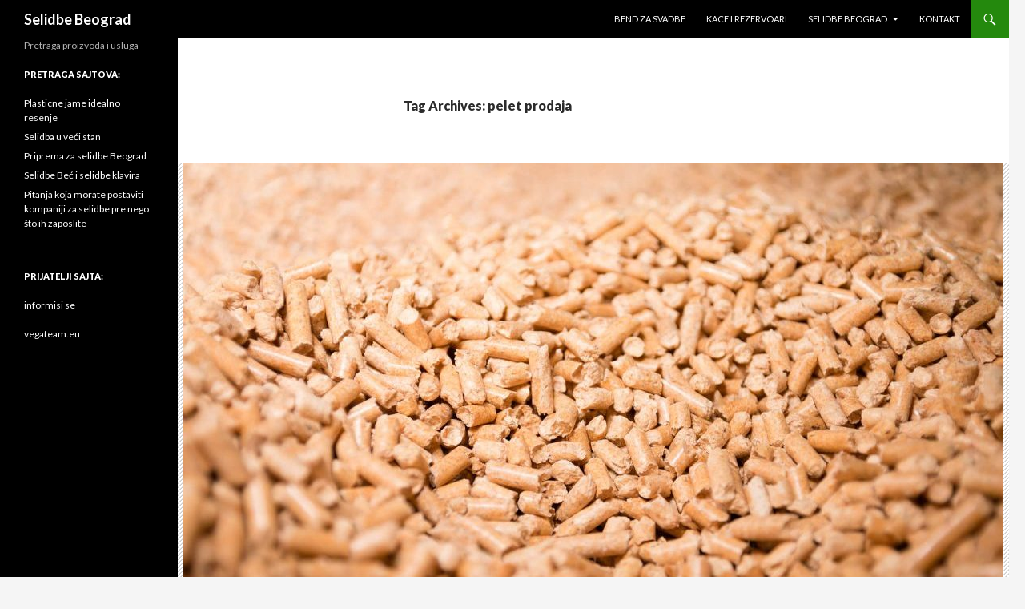

--- FILE ---
content_type: text/html; charset=UTF-8
request_url: https://www.pretraga.rs/tag/pelet-prodaja/
body_size: 10253
content:
<!DOCTYPE html>
<!--[if IE 7]>
<html class="ie ie7" lang="en-US">
<![endif]-->
<!--[if IE 8]>
<html class="ie ie8" lang="en-US">
<![endif]-->
<!--[if !(IE 7) & !(IE 8)]><!-->
<html lang="en-US">
<!--<![endif]-->
<head>
	<meta charset="UTF-8">
	<meta name="viewport" content="width=device-width">
	<title>pelet prodaja | Selidbe Beograd</title>
	<link rel="profile" href="https://gmpg.org/xfn/11">
	<link rel="pingback" href="https://www.pretraga.rs/xmlrpc.php">
	<!--[if lt IE 9]>
	<script src="https://www.pretraga.rs/wp-content/themes/twentyfourteen/js/html5.js?ver=3.7.0"></script>
	<![endif]-->
	<meta name='robots' content='max-image-preview:large' />
	<style>img:is([sizes="auto" i], [sizes^="auto," i]) { contain-intrinsic-size: 3000px 1500px }</style>
	<link rel='dns-prefetch' href='//fonts.googleapis.com' />
<link rel='dns-prefetch' href='//www.googletagmanager.com' />
<link rel='dns-prefetch' href='//pagead2.googlesyndication.com' />
<link href='https://fonts.gstatic.com' crossorigin rel='preconnect' />
<link rel="alternate" type="application/rss+xml" title="Selidbe Beograd &raquo; Feed" href="https://www.pretraga.rs/feed/" />
<link rel="alternate" type="application/rss+xml" title="Selidbe Beograd &raquo; Comments Feed" href="https://www.pretraga.rs/comments/feed/" />
<link rel="alternate" type="application/rss+xml" title="Selidbe Beograd &raquo; pelet prodaja Tag Feed" href="https://www.pretraga.rs/tag/pelet-prodaja/feed/" />
<script>
window._wpemojiSettings = {"baseUrl":"https:\/\/s.w.org\/images\/core\/emoji\/16.0.1\/72x72\/","ext":".png","svgUrl":"https:\/\/s.w.org\/images\/core\/emoji\/16.0.1\/svg\/","svgExt":".svg","source":{"concatemoji":"https:\/\/www.pretraga.rs\/wp-includes\/js\/wp-emoji-release.min.js?ver=6.8.3"}};
/*! This file is auto-generated */
!function(s,n){var o,i,e;function c(e){try{var t={supportTests:e,timestamp:(new Date).valueOf()};sessionStorage.setItem(o,JSON.stringify(t))}catch(e){}}function p(e,t,n){e.clearRect(0,0,e.canvas.width,e.canvas.height),e.fillText(t,0,0);var t=new Uint32Array(e.getImageData(0,0,e.canvas.width,e.canvas.height).data),a=(e.clearRect(0,0,e.canvas.width,e.canvas.height),e.fillText(n,0,0),new Uint32Array(e.getImageData(0,0,e.canvas.width,e.canvas.height).data));return t.every(function(e,t){return e===a[t]})}function u(e,t){e.clearRect(0,0,e.canvas.width,e.canvas.height),e.fillText(t,0,0);for(var n=e.getImageData(16,16,1,1),a=0;a<n.data.length;a++)if(0!==n.data[a])return!1;return!0}function f(e,t,n,a){switch(t){case"flag":return n(e,"\ud83c\udff3\ufe0f\u200d\u26a7\ufe0f","\ud83c\udff3\ufe0f\u200b\u26a7\ufe0f")?!1:!n(e,"\ud83c\udde8\ud83c\uddf6","\ud83c\udde8\u200b\ud83c\uddf6")&&!n(e,"\ud83c\udff4\udb40\udc67\udb40\udc62\udb40\udc65\udb40\udc6e\udb40\udc67\udb40\udc7f","\ud83c\udff4\u200b\udb40\udc67\u200b\udb40\udc62\u200b\udb40\udc65\u200b\udb40\udc6e\u200b\udb40\udc67\u200b\udb40\udc7f");case"emoji":return!a(e,"\ud83e\udedf")}return!1}function g(e,t,n,a){var r="undefined"!=typeof WorkerGlobalScope&&self instanceof WorkerGlobalScope?new OffscreenCanvas(300,150):s.createElement("canvas"),o=r.getContext("2d",{willReadFrequently:!0}),i=(o.textBaseline="top",o.font="600 32px Arial",{});return e.forEach(function(e){i[e]=t(o,e,n,a)}),i}function t(e){var t=s.createElement("script");t.src=e,t.defer=!0,s.head.appendChild(t)}"undefined"!=typeof Promise&&(o="wpEmojiSettingsSupports",i=["flag","emoji"],n.supports={everything:!0,everythingExceptFlag:!0},e=new Promise(function(e){s.addEventListener("DOMContentLoaded",e,{once:!0})}),new Promise(function(t){var n=function(){try{var e=JSON.parse(sessionStorage.getItem(o));if("object"==typeof e&&"number"==typeof e.timestamp&&(new Date).valueOf()<e.timestamp+604800&&"object"==typeof e.supportTests)return e.supportTests}catch(e){}return null}();if(!n){if("undefined"!=typeof Worker&&"undefined"!=typeof OffscreenCanvas&&"undefined"!=typeof URL&&URL.createObjectURL&&"undefined"!=typeof Blob)try{var e="postMessage("+g.toString()+"("+[JSON.stringify(i),f.toString(),p.toString(),u.toString()].join(",")+"));",a=new Blob([e],{type:"text/javascript"}),r=new Worker(URL.createObjectURL(a),{name:"wpTestEmojiSupports"});return void(r.onmessage=function(e){c(n=e.data),r.terminate(),t(n)})}catch(e){}c(n=g(i,f,p,u))}t(n)}).then(function(e){for(var t in e)n.supports[t]=e[t],n.supports.everything=n.supports.everything&&n.supports[t],"flag"!==t&&(n.supports.everythingExceptFlag=n.supports.everythingExceptFlag&&n.supports[t]);n.supports.everythingExceptFlag=n.supports.everythingExceptFlag&&!n.supports.flag,n.DOMReady=!1,n.readyCallback=function(){n.DOMReady=!0}}).then(function(){return e}).then(function(){var e;n.supports.everything||(n.readyCallback(),(e=n.source||{}).concatemoji?t(e.concatemoji):e.wpemoji&&e.twemoji&&(t(e.twemoji),t(e.wpemoji)))}))}((window,document),window._wpemojiSettings);
</script>
<style id='wp-emoji-styles-inline-css'>

	img.wp-smiley, img.emoji {
		display: inline !important;
		border: none !important;
		box-shadow: none !important;
		height: 1em !important;
		width: 1em !important;
		margin: 0 0.07em !important;
		vertical-align: -0.1em !important;
		background: none !important;
		padding: 0 !important;
	}
</style>
<link rel='stylesheet' id='wp-block-library-css' href='https://www.pretraga.rs/wp-includes/css/dist/block-library/style.min.css?ver=6.8.3' media='all' />
<style id='wp-block-library-theme-inline-css'>
.wp-block-audio :where(figcaption){color:#555;font-size:13px;text-align:center}.is-dark-theme .wp-block-audio :where(figcaption){color:#ffffffa6}.wp-block-audio{margin:0 0 1em}.wp-block-code{border:1px solid #ccc;border-radius:4px;font-family:Menlo,Consolas,monaco,monospace;padding:.8em 1em}.wp-block-embed :where(figcaption){color:#555;font-size:13px;text-align:center}.is-dark-theme .wp-block-embed :where(figcaption){color:#ffffffa6}.wp-block-embed{margin:0 0 1em}.blocks-gallery-caption{color:#555;font-size:13px;text-align:center}.is-dark-theme .blocks-gallery-caption{color:#ffffffa6}:root :where(.wp-block-image figcaption){color:#555;font-size:13px;text-align:center}.is-dark-theme :root :where(.wp-block-image figcaption){color:#ffffffa6}.wp-block-image{margin:0 0 1em}.wp-block-pullquote{border-bottom:4px solid;border-top:4px solid;color:currentColor;margin-bottom:1.75em}.wp-block-pullquote cite,.wp-block-pullquote footer,.wp-block-pullquote__citation{color:currentColor;font-size:.8125em;font-style:normal;text-transform:uppercase}.wp-block-quote{border-left:.25em solid;margin:0 0 1.75em;padding-left:1em}.wp-block-quote cite,.wp-block-quote footer{color:currentColor;font-size:.8125em;font-style:normal;position:relative}.wp-block-quote:where(.has-text-align-right){border-left:none;border-right:.25em solid;padding-left:0;padding-right:1em}.wp-block-quote:where(.has-text-align-center){border:none;padding-left:0}.wp-block-quote.is-large,.wp-block-quote.is-style-large,.wp-block-quote:where(.is-style-plain){border:none}.wp-block-search .wp-block-search__label{font-weight:700}.wp-block-search__button{border:1px solid #ccc;padding:.375em .625em}:where(.wp-block-group.has-background){padding:1.25em 2.375em}.wp-block-separator.has-css-opacity{opacity:.4}.wp-block-separator{border:none;border-bottom:2px solid;margin-left:auto;margin-right:auto}.wp-block-separator.has-alpha-channel-opacity{opacity:1}.wp-block-separator:not(.is-style-wide):not(.is-style-dots){width:100px}.wp-block-separator.has-background:not(.is-style-dots){border-bottom:none;height:1px}.wp-block-separator.has-background:not(.is-style-wide):not(.is-style-dots){height:2px}.wp-block-table{margin:0 0 1em}.wp-block-table td,.wp-block-table th{word-break:normal}.wp-block-table :where(figcaption){color:#555;font-size:13px;text-align:center}.is-dark-theme .wp-block-table :where(figcaption){color:#ffffffa6}.wp-block-video :where(figcaption){color:#555;font-size:13px;text-align:center}.is-dark-theme .wp-block-video :where(figcaption){color:#ffffffa6}.wp-block-video{margin:0 0 1em}:root :where(.wp-block-template-part.has-background){margin-bottom:0;margin-top:0;padding:1.25em 2.375em}
</style>
<style id='classic-theme-styles-inline-css'>
/*! This file is auto-generated */
.wp-block-button__link{color:#fff;background-color:#32373c;border-radius:9999px;box-shadow:none;text-decoration:none;padding:calc(.667em + 2px) calc(1.333em + 2px);font-size:1.125em}.wp-block-file__button{background:#32373c;color:#fff;text-decoration:none}
</style>
<style id='global-styles-inline-css'>
:root{--wp--preset--aspect-ratio--square: 1;--wp--preset--aspect-ratio--4-3: 4/3;--wp--preset--aspect-ratio--3-4: 3/4;--wp--preset--aspect-ratio--3-2: 3/2;--wp--preset--aspect-ratio--2-3: 2/3;--wp--preset--aspect-ratio--16-9: 16/9;--wp--preset--aspect-ratio--9-16: 9/16;--wp--preset--color--black: #000;--wp--preset--color--cyan-bluish-gray: #abb8c3;--wp--preset--color--white: #fff;--wp--preset--color--pale-pink: #f78da7;--wp--preset--color--vivid-red: #cf2e2e;--wp--preset--color--luminous-vivid-orange: #ff6900;--wp--preset--color--luminous-vivid-amber: #fcb900;--wp--preset--color--light-green-cyan: #7bdcb5;--wp--preset--color--vivid-green-cyan: #00d084;--wp--preset--color--pale-cyan-blue: #8ed1fc;--wp--preset--color--vivid-cyan-blue: #0693e3;--wp--preset--color--vivid-purple: #9b51e0;--wp--preset--color--green: #24890d;--wp--preset--color--dark-gray: #2b2b2b;--wp--preset--color--medium-gray: #767676;--wp--preset--color--light-gray: #f5f5f5;--wp--preset--gradient--vivid-cyan-blue-to-vivid-purple: linear-gradient(135deg,rgba(6,147,227,1) 0%,rgb(155,81,224) 100%);--wp--preset--gradient--light-green-cyan-to-vivid-green-cyan: linear-gradient(135deg,rgb(122,220,180) 0%,rgb(0,208,130) 100%);--wp--preset--gradient--luminous-vivid-amber-to-luminous-vivid-orange: linear-gradient(135deg,rgba(252,185,0,1) 0%,rgba(255,105,0,1) 100%);--wp--preset--gradient--luminous-vivid-orange-to-vivid-red: linear-gradient(135deg,rgba(255,105,0,1) 0%,rgb(207,46,46) 100%);--wp--preset--gradient--very-light-gray-to-cyan-bluish-gray: linear-gradient(135deg,rgb(238,238,238) 0%,rgb(169,184,195) 100%);--wp--preset--gradient--cool-to-warm-spectrum: linear-gradient(135deg,rgb(74,234,220) 0%,rgb(151,120,209) 20%,rgb(207,42,186) 40%,rgb(238,44,130) 60%,rgb(251,105,98) 80%,rgb(254,248,76) 100%);--wp--preset--gradient--blush-light-purple: linear-gradient(135deg,rgb(255,206,236) 0%,rgb(152,150,240) 100%);--wp--preset--gradient--blush-bordeaux: linear-gradient(135deg,rgb(254,205,165) 0%,rgb(254,45,45) 50%,rgb(107,0,62) 100%);--wp--preset--gradient--luminous-dusk: linear-gradient(135deg,rgb(255,203,112) 0%,rgb(199,81,192) 50%,rgb(65,88,208) 100%);--wp--preset--gradient--pale-ocean: linear-gradient(135deg,rgb(255,245,203) 0%,rgb(182,227,212) 50%,rgb(51,167,181) 100%);--wp--preset--gradient--electric-grass: linear-gradient(135deg,rgb(202,248,128) 0%,rgb(113,206,126) 100%);--wp--preset--gradient--midnight: linear-gradient(135deg,rgb(2,3,129) 0%,rgb(40,116,252) 100%);--wp--preset--font-size--small: 13px;--wp--preset--font-size--medium: 20px;--wp--preset--font-size--large: 36px;--wp--preset--font-size--x-large: 42px;--wp--preset--spacing--20: 0.44rem;--wp--preset--spacing--30: 0.67rem;--wp--preset--spacing--40: 1rem;--wp--preset--spacing--50: 1.5rem;--wp--preset--spacing--60: 2.25rem;--wp--preset--spacing--70: 3.38rem;--wp--preset--spacing--80: 5.06rem;--wp--preset--shadow--natural: 6px 6px 9px rgba(0, 0, 0, 0.2);--wp--preset--shadow--deep: 12px 12px 50px rgba(0, 0, 0, 0.4);--wp--preset--shadow--sharp: 6px 6px 0px rgba(0, 0, 0, 0.2);--wp--preset--shadow--outlined: 6px 6px 0px -3px rgba(255, 255, 255, 1), 6px 6px rgba(0, 0, 0, 1);--wp--preset--shadow--crisp: 6px 6px 0px rgba(0, 0, 0, 1);}:where(.is-layout-flex){gap: 0.5em;}:where(.is-layout-grid){gap: 0.5em;}body .is-layout-flex{display: flex;}.is-layout-flex{flex-wrap: wrap;align-items: center;}.is-layout-flex > :is(*, div){margin: 0;}body .is-layout-grid{display: grid;}.is-layout-grid > :is(*, div){margin: 0;}:where(.wp-block-columns.is-layout-flex){gap: 2em;}:where(.wp-block-columns.is-layout-grid){gap: 2em;}:where(.wp-block-post-template.is-layout-flex){gap: 1.25em;}:where(.wp-block-post-template.is-layout-grid){gap: 1.25em;}.has-black-color{color: var(--wp--preset--color--black) !important;}.has-cyan-bluish-gray-color{color: var(--wp--preset--color--cyan-bluish-gray) !important;}.has-white-color{color: var(--wp--preset--color--white) !important;}.has-pale-pink-color{color: var(--wp--preset--color--pale-pink) !important;}.has-vivid-red-color{color: var(--wp--preset--color--vivid-red) !important;}.has-luminous-vivid-orange-color{color: var(--wp--preset--color--luminous-vivid-orange) !important;}.has-luminous-vivid-amber-color{color: var(--wp--preset--color--luminous-vivid-amber) !important;}.has-light-green-cyan-color{color: var(--wp--preset--color--light-green-cyan) !important;}.has-vivid-green-cyan-color{color: var(--wp--preset--color--vivid-green-cyan) !important;}.has-pale-cyan-blue-color{color: var(--wp--preset--color--pale-cyan-blue) !important;}.has-vivid-cyan-blue-color{color: var(--wp--preset--color--vivid-cyan-blue) !important;}.has-vivid-purple-color{color: var(--wp--preset--color--vivid-purple) !important;}.has-black-background-color{background-color: var(--wp--preset--color--black) !important;}.has-cyan-bluish-gray-background-color{background-color: var(--wp--preset--color--cyan-bluish-gray) !important;}.has-white-background-color{background-color: var(--wp--preset--color--white) !important;}.has-pale-pink-background-color{background-color: var(--wp--preset--color--pale-pink) !important;}.has-vivid-red-background-color{background-color: var(--wp--preset--color--vivid-red) !important;}.has-luminous-vivid-orange-background-color{background-color: var(--wp--preset--color--luminous-vivid-orange) !important;}.has-luminous-vivid-amber-background-color{background-color: var(--wp--preset--color--luminous-vivid-amber) !important;}.has-light-green-cyan-background-color{background-color: var(--wp--preset--color--light-green-cyan) !important;}.has-vivid-green-cyan-background-color{background-color: var(--wp--preset--color--vivid-green-cyan) !important;}.has-pale-cyan-blue-background-color{background-color: var(--wp--preset--color--pale-cyan-blue) !important;}.has-vivid-cyan-blue-background-color{background-color: var(--wp--preset--color--vivid-cyan-blue) !important;}.has-vivid-purple-background-color{background-color: var(--wp--preset--color--vivid-purple) !important;}.has-black-border-color{border-color: var(--wp--preset--color--black) !important;}.has-cyan-bluish-gray-border-color{border-color: var(--wp--preset--color--cyan-bluish-gray) !important;}.has-white-border-color{border-color: var(--wp--preset--color--white) !important;}.has-pale-pink-border-color{border-color: var(--wp--preset--color--pale-pink) !important;}.has-vivid-red-border-color{border-color: var(--wp--preset--color--vivid-red) !important;}.has-luminous-vivid-orange-border-color{border-color: var(--wp--preset--color--luminous-vivid-orange) !important;}.has-luminous-vivid-amber-border-color{border-color: var(--wp--preset--color--luminous-vivid-amber) !important;}.has-light-green-cyan-border-color{border-color: var(--wp--preset--color--light-green-cyan) !important;}.has-vivid-green-cyan-border-color{border-color: var(--wp--preset--color--vivid-green-cyan) !important;}.has-pale-cyan-blue-border-color{border-color: var(--wp--preset--color--pale-cyan-blue) !important;}.has-vivid-cyan-blue-border-color{border-color: var(--wp--preset--color--vivid-cyan-blue) !important;}.has-vivid-purple-border-color{border-color: var(--wp--preset--color--vivid-purple) !important;}.has-vivid-cyan-blue-to-vivid-purple-gradient-background{background: var(--wp--preset--gradient--vivid-cyan-blue-to-vivid-purple) !important;}.has-light-green-cyan-to-vivid-green-cyan-gradient-background{background: var(--wp--preset--gradient--light-green-cyan-to-vivid-green-cyan) !important;}.has-luminous-vivid-amber-to-luminous-vivid-orange-gradient-background{background: var(--wp--preset--gradient--luminous-vivid-amber-to-luminous-vivid-orange) !important;}.has-luminous-vivid-orange-to-vivid-red-gradient-background{background: var(--wp--preset--gradient--luminous-vivid-orange-to-vivid-red) !important;}.has-very-light-gray-to-cyan-bluish-gray-gradient-background{background: var(--wp--preset--gradient--very-light-gray-to-cyan-bluish-gray) !important;}.has-cool-to-warm-spectrum-gradient-background{background: var(--wp--preset--gradient--cool-to-warm-spectrum) !important;}.has-blush-light-purple-gradient-background{background: var(--wp--preset--gradient--blush-light-purple) !important;}.has-blush-bordeaux-gradient-background{background: var(--wp--preset--gradient--blush-bordeaux) !important;}.has-luminous-dusk-gradient-background{background: var(--wp--preset--gradient--luminous-dusk) !important;}.has-pale-ocean-gradient-background{background: var(--wp--preset--gradient--pale-ocean) !important;}.has-electric-grass-gradient-background{background: var(--wp--preset--gradient--electric-grass) !important;}.has-midnight-gradient-background{background: var(--wp--preset--gradient--midnight) !important;}.has-small-font-size{font-size: var(--wp--preset--font-size--small) !important;}.has-medium-font-size{font-size: var(--wp--preset--font-size--medium) !important;}.has-large-font-size{font-size: var(--wp--preset--font-size--large) !important;}.has-x-large-font-size{font-size: var(--wp--preset--font-size--x-large) !important;}
:where(.wp-block-post-template.is-layout-flex){gap: 1.25em;}:where(.wp-block-post-template.is-layout-grid){gap: 1.25em;}
:where(.wp-block-columns.is-layout-flex){gap: 2em;}:where(.wp-block-columns.is-layout-grid){gap: 2em;}
:root :where(.wp-block-pullquote){font-size: 1.5em;line-height: 1.6;}
</style>
<link rel='stylesheet' id='twentyfourteen-lato-css' href='https://fonts.googleapis.com/css?family=Lato%3A300%2C400%2C700%2C900%2C300italic%2C400italic%2C700italic&#038;subset=latin%2Clatin-ext&#038;display=fallback' media='all' />
<link rel='stylesheet' id='genericons-css' href='https://www.pretraga.rs/wp-content/themes/twentyfourteen/genericons/genericons.css?ver=3.0.3' media='all' />
<link rel='stylesheet' id='twentyfourteen-style-css' href='https://www.pretraga.rs/wp-content/themes/twentyfourteen/style.css?ver=20221101' media='all' />
<link rel='stylesheet' id='twentyfourteen-block-style-css' href='https://www.pretraga.rs/wp-content/themes/twentyfourteen/css/blocks.css?ver=20210622' media='all' />
<!--[if lt IE 9]>
<link rel='stylesheet' id='twentyfourteen-ie-css' href='https://www.pretraga.rs/wp-content/themes/twentyfourteen/css/ie.css?ver=20140711' media='all' />
<![endif]-->
<script src="https://www.pretraga.rs/wp-includes/js/jquery/jquery.min.js?ver=3.7.1" id="jquery-core-js"></script>
<script src="https://www.pretraga.rs/wp-includes/js/jquery/jquery-migrate.min.js?ver=3.4.1" id="jquery-migrate-js"></script>
<link rel="https://api.w.org/" href="https://www.pretraga.rs/wp-json/" /><link rel="alternate" title="JSON" type="application/json" href="https://www.pretraga.rs/wp-json/wp/v2/tags/138" /><link rel="EditURI" type="application/rsd+xml" title="RSD" href="https://www.pretraga.rs/xmlrpc.php?rsd" />
<meta name="generator" content="WordPress 6.8.3" />
<meta name="generator" content="Site Kit by Google 1.170.0" /><script type="text/javascript">
	window._wp_rp_static_base_url = 'https://wprp.zemanta.com/static/';
	window._wp_rp_wp_ajax_url = "https://www.pretraga.rs/wp-admin/admin-ajax.php";
	window._wp_rp_plugin_version = '3.6.4';
	window._wp_rp_post_id = '604';
	window._wp_rp_num_rel_posts = '3';
	window._wp_rp_thumbnails = true;
	window._wp_rp_post_title = 'Cene+peleta+u+junu+2022';
	window._wp_rp_post_tags = ['cena+peleta', 'bukov+pelet', 'pelet', 'pelet+cena', 'pelet+prodaja', 'prodaja', 'liu', 'cena', 'app', 'lo', 'alt', 'ne', 'na', 'sa', 'od', 'moe', 'austria', 'da', 'h2', 'po', 'kg'];
	window._wp_rp_promoted_content = true;
</script>
<link rel="stylesheet" href="https://www.pretraga.rs/wp-content/plugins/wordpress-23-related-posts-plugin/static/themes/vertical-m.css?version=3.6.4" />

<!-- Google AdSense meta tags added by Site Kit -->
<meta name="google-adsense-platform-account" content="ca-host-pub-2644536267352236">
<meta name="google-adsense-platform-domain" content="sitekit.withgoogle.com">
<!-- End Google AdSense meta tags added by Site Kit -->

<!-- Google AdSense snippet added by Site Kit -->
<script async src="https://pagead2.googlesyndication.com/pagead/js/adsbygoogle.js?client=ca-pub-9189333773717639&amp;host=ca-host-pub-2644536267352236" crossorigin="anonymous"></script>

<!-- End Google AdSense snippet added by Site Kit -->
</head>

<body data-rsssl=1 class="archive tag tag-pelet-prodaja tag-138 wp-embed-responsive wp-theme-twentyfourteen masthead-fixed list-view full-width">
<div id="page" class="hfeed site">
	
	<header id="masthead" class="site-header">
		<div class="header-main">
			<h1 class="site-title"><a href="https://www.pretraga.rs/" rel="home">Selidbe Beograd</a></h1>

			<div class="search-toggle">
				<a href="#search-container" class="screen-reader-text" aria-expanded="false" aria-controls="search-container">Search</a>
			</div>

			<nav id="primary-navigation" class="site-navigation primary-navigation">
				<button class="menu-toggle">Primary Menu</button>
				<a class="screen-reader-text skip-link" href="#content">Skip to content</a>
				<div class="menu-meni-container"><ul id="primary-menu" class="nav-menu"><li id="menu-item-224" class="menu-item menu-item-type-post_type menu-item-object-page menu-item-224"><a href="https://www.pretraga.rs/?page_id=82">Bend za svadbe</a></li>
<li id="menu-item-225" class="menu-item menu-item-type-post_type menu-item-object-page menu-item-225"><a href="https://www.pretraga.rs/kace-i-rezervoari/">Kace i rezervoari</a></li>
<li id="menu-item-227" class="menu-item menu-item-type-post_type menu-item-object-page menu-item-has-children menu-item-227"><a href="https://www.pretraga.rs/selidbe-beograd/">Selidbe Beograd</a>
<ul class="sub-menu">
	<li id="menu-item-226" class="menu-item menu-item-type-post_type menu-item-object-page menu-item-226"><a href="https://www.pretraga.rs/selidbe/">Selidbe</a></li>
	<li id="menu-item-680" class="menu-item menu-item-type-post_type menu-item-object-page menu-item-680"><a href="https://www.pretraga.rs/selidba-firme-i-poslovnog-prostora-u-beogradu-sa-a1-selidbama/">Selidba Firme i Poslovnog Prostora u Beogradu</a></li>
	<li id="menu-item-531" class="menu-item menu-item-type-post_type menu-item-object-page menu-item-531"><a href="https://www.pretraga.rs/jeftine-selidbe-beograd/">Jeftine selidbe Beograd</a></li>
	<li id="menu-item-679" class="menu-item menu-item-type-post_type menu-item-object-page menu-item-679"><a href="https://www.pretraga.rs/selidbe-beograd-cena-kako-pronaci-najbolje-ponude-za-selidbu/">Selidbe Beograd Cena – Kako Pronaći Najbolje Ponude za Selidbu</a></li>
	<li id="menu-item-532" class="menu-item menu-item-type-post_type menu-item-object-page menu-item-532"><a href="https://www.pretraga.rs/centar-za-selidbe-beograd/">Centar za selidbe Beograd</a></li>
</ul>
</li>
<li id="menu-item-233" class="menu-item menu-item-type-post_type menu-item-object-page menu-item-233"><a href="https://www.pretraga.rs/kontakt/">Kontakt</a></li>
</ul></div>			</nav>
		</div>

		<div id="search-container" class="search-box-wrapper hide">
			<div class="search-box">
				<form role="search" method="get" class="search-form" action="https://www.pretraga.rs/">
				<label>
					<span class="screen-reader-text">Search for:</span>
					<input type="search" class="search-field" placeholder="Search &hellip;" value="" name="s" />
				</label>
				<input type="submit" class="search-submit" value="Search" />
			</form>			</div>
		</div>
	</header><!-- #masthead -->

	<div id="main" class="site-main">

	<section id="primary" class="content-area">
		<div id="content" class="site-content" role="main">

			
			<header class="archive-header">
				<h1 class="archive-title">
				Tag Archives: pelet prodaja				</h1>

							</header><!-- .archive-header -->

				
<article id="post-604" class="post-604 post type-post status-publish format-standard has-post-thumbnail hentry category-prodaja tag-bukov-pelet tag-cena-peleta tag-pelet tag-pelet-cena tag-pelet-prodaja">
	
	<a class="post-thumbnail" href="https://www.pretraga.rs/prodaja/cene-peleta-u-junu-2022/" aria-hidden="true">
			<img width="1024" height="576" src="https://www.pretraga.rs/wp-content/uploads/2022/07/bukovpelet-1024x576.jpg" class="attachment-twentyfourteen-full-width size-twentyfourteen-full-width wp-post-image" alt="" decoding="async" fetchpriority="high" />	</a>

			
	<header class="entry-header">
				<div class="entry-meta">
			<span class="cat-links"><a href="https://www.pretraga.rs/category/prodaja/" rel="category tag">prodaja</a></span>
		</div>
			<h1 class="entry-title"><a href="https://www.pretraga.rs/prodaja/cene-peleta-u-junu-2022/" rel="bookmark">Cene peleta u junu 2022</a></h1>
		<div class="entry-meta">
			<span class="entry-date"><a href="https://www.pretraga.rs/prodaja/cene-peleta-u-junu-2022/" rel="bookmark"><time class="entry-date" datetime="2022-07-05T06:35:23+00:00">July 5, 2022</time></a></span> <span class="byline"><span class="author vcard"><a class="url fn n" href="https://www.pretraga.rs/author/portal/" rel="author">portal</a></span></span>			<span class="comments-link"><a href="https://www.pretraga.rs/prodaja/cene-peleta-u-junu-2022/#respond">Leave a comment</a></span>
						</div><!-- .entry-meta -->
	</header><!-- .entry-header -->

		<div class="entry-content">
		<h2 style="text-align: justify;">CENA DRVENIH PELETA u rinfuzi</h2>
<p style="text-align: justify;">Istraživanje cena koje je uradio proPellets Austria rezultiralo je sa prosečnom cenom od 36,71 € centa po kg peleta ili 7,49 centa po kVh.</p>
<ul style="text-align: justify;">
<li>U poređenju sa prethodnom godinom + 66 %</li>
<li>U odnosu na prethodni mesec + 9,3 %</li>
</ul>
<p style="text-align: justify;"><a href="https://www.pretraga.rs/wp-content/uploads/2022/07/1-scaled.jpg"><img decoding="async" class="aligncenter wp-image-607 size-large" src="https://www.pretraga.rs/wp-content/uploads/2022/07/1-1024x625.jpg" alt="" width="474" height="289" srcset="https://www.pretraga.rs/wp-content/uploads/2022/07/1-1024x625.jpg 1024w, https://www.pretraga.rs/wp-content/uploads/2022/07/1-300x183.jpg 300w, https://www.pretraga.rs/wp-content/uploads/2022/07/1-768x468.jpg 768w, https://www.pretraga.rs/wp-content/uploads/2022/07/1-1536x937.jpg 1536w, https://www.pretraga.rs/wp-content/uploads/2022/07/1-2048x1249.jpg 2048w" sizes="(max-width: 474px) 100vw, 474px" /></a></p>
<p style="text-align: justify;">Cena za 1 kg peleta na veliko</p>
<h3 style="text-align: justify;">TROŠKovna prednost peleta za lož ulje</h3>
<ul style="text-align: justify;">
<li>82,7 % za razliku od ekstra lakog lož ulja i</li>
<li>18,3 % u odnosu na prirodni gas</li>
</ul>
<p style="text-align: justify;"><a href="https://www.pretraga.rs/wp-content/uploads/2022/07/2-scaled.jpg"><img decoding="async" class="size-large wp-image-608 aligncenter" src="https://www.pretraga.rs/wp-content/uploads/2022/07/2-1024x624.jpg" alt="" width="474" height="289" srcset="https://www.pretraga.rs/wp-content/uploads/2022/07/2-1024x624.jpg 1024w, https://www.pretraga.rs/wp-content/uploads/2022/07/2-300x183.jpg 300w, https://www.pretraga.rs/wp-content/uploads/2022/07/2-768x468.jpg 768w, https://www.pretraga.rs/wp-content/uploads/2022/07/2-1536x936.jpg 1536w, https://www.pretraga.rs/wp-content/uploads/2022/07/2-2048x1248.jpg 2048w" sizes="(max-width: 474px) 100vw, 474px" /></a></p>
<p style="text-align: justify;">Razlika u ceni između mazuta i drvenih peleta</p>
<h3 style="text-align: justify;">AKTUELNO UPOREDENJE TROŠKOVA</h3>
<p style="text-align: justify;">Jedna velika prednost drvenih peleta je niska cena u poređenju sa drugim gorivima. Nijedno drugo gorivo sa istim stepenom udobnosti korisnika ne može da ide u korak sa drvenim peletima u pogledu isplativosti.<br />
<a href="https://www.pretraga.rs/wp-content/uploads/2022/07/3-scaled.jpg"><img loading="lazy" decoding="async" class="size-large wp-image-609 aligncenter" src="https://www.pretraga.rs/wp-content/uploads/2022/07/3-1024x624.jpg" alt="" width="474" height="289" srcset="https://www.pretraga.rs/wp-content/uploads/2022/07/3-1024x624.jpg 1024w, https://www.pretraga.rs/wp-content/uploads/2022/07/3-300x183.jpg 300w, https://www.pretraga.rs/wp-content/uploads/2022/07/3-768x468.jpg 768w, https://www.pretraga.rs/wp-content/uploads/2022/07/3-1536x936.jpg 1536w, https://www.pretraga.rs/wp-content/uploads/2022/07/3-2048x1248.jpg 2048w" sizes="auto, (max-width: 474px) 100vw, 474px" /></a></p>
<p style="text-align: justify;">Poređenje trenutnih troškova raznih goriva</p>
<h3 style="text-align: justify;">DUGOROČNO UPOREĐIVANJE TROŠKOVA RAZNIH GORIVA</h3>
<p style="text-align: justify;">Dugoročni razvoj cena različitih energenata pokazuje prednosti drvenih peleta: Ekološko grejanje je ekonomski atraktivno.</p>
<p style="text-align: justify;"><a href="https://www.pretraga.rs/wp-content/uploads/2022/07/4-scaled.jpg"><img loading="lazy" decoding="async" class="size-large wp-image-610 aligncenter" src="https://www.pretraga.rs/wp-content/uploads/2022/07/4-1024x624.jpg" alt="" width="474" height="289" srcset="https://www.pretraga.rs/wp-content/uploads/2022/07/4-1024x624.jpg 1024w, https://www.pretraga.rs/wp-content/uploads/2022/07/4-300x183.jpg 300w, https://www.pretraga.rs/wp-content/uploads/2022/07/4-768x468.jpg 768w, https://www.pretraga.rs/wp-content/uploads/2022/07/4-1536x936.jpg 1536w, https://www.pretraga.rs/wp-content/uploads/2022/07/4-2048x1248.jpg 2048w" sizes="auto, (max-width: 474px) 100vw, 474px" /></a></p>
<p style="text-align: justify;">Godišnje cene goriva za grejanje</p>
<h3 style="text-align: justify;">INDEKS CENE PELETA PPI 06</h3>
<p style="text-align: justify;">Polazna tačka (vrednost 100) je januar 2006. godine, početak naših sistematskih istraživanja cena.</p>
<p style="text-align: justify;">Trenutna vrednost: 206,50</p>
<p style="text-align: justify;"><a href="https://www.pretraga.rs/wp-content/uploads/2022/07/5-scaled.jpg"><img loading="lazy" decoding="async" class="size-large wp-image-611 aligncenter" src="https://www.pretraga.rs/wp-content/uploads/2022/07/5-1024x624.jpg" alt="" width="474" height="289" srcset="https://www.pretraga.rs/wp-content/uploads/2022/07/5-1024x624.jpg 1024w, https://www.pretraga.rs/wp-content/uploads/2022/07/5-300x183.jpg 300w, https://www.pretraga.rs/wp-content/uploads/2022/07/5-768x468.jpg 768w, https://www.pretraga.rs/wp-content/uploads/2022/07/5-1536x936.jpg 1536w, https://www.pretraga.rs/wp-content/uploads/2022/07/5-2048x1248.jpg 2048w" sizes="auto, (max-width: 474px) 100vw, 474px" /></a></p>
<p style="text-align: justify;">Indeks cena peleta PPI 06</p>
<h3 style="text-align: justify;">CENA DRVENIH PELETA U VREĆAMA</h3>
<p style="text-align: justify;">Drveni peleti u vrećama koštaju u proseku 5,95 € po vreći od 15 kg = 39,66 Cent/kg (kada se naruči na paleti).</p>
<ul style="text-align: justify;">
<li>U poređenju sa prethodnom godinom: + 53,8 %</li>
<li>U odnosu na prethodni mesec: + 11,6 %</li>
</ul>
<p style="text-align: justify;"><a href="https://www.pretraga.rs/wp-content/uploads/2022/07/6-scaled.jpg"><img loading="lazy" decoding="async" class="size-large wp-image-612 aligncenter" src="https://www.pretraga.rs/wp-content/uploads/2022/07/6-1024x624.jpg" alt="" width="474" height="289" srcset="https://www.pretraga.rs/wp-content/uploads/2022/07/6-1024x624.jpg 1024w, https://www.pretraga.rs/wp-content/uploads/2022/07/6-300x183.jpg 300w, https://www.pretraga.rs/wp-content/uploads/2022/07/6-768x468.jpg 768w, https://www.pretraga.rs/wp-content/uploads/2022/07/6-1536x936.jpg 1536w, https://www.pretraga.rs/wp-content/uploads/2022/07/6-2048x1248.jpg 2048w" sizes="auto, (max-width: 474px) 100vw, 474px" /></a></p>
<p style="text-align: justify;"><a href="https://www.bukovpelet.rs/cena-peleta/">Cena peleta u džakovima u evrima/15kg</a></p>
<p style="text-align: justify;">SEZONSKA FLUKTUACIJA CENA</p>
<p style="text-align: justify;">Obično <a href="https://www.bukovpelet.rs/">cene peleta</a> variraju tokom cele godine, a posebno povoljne cene se nude u proleće kada lokalni proizvođači peleta oglašavaju takozvane „ponude za skladištenje“. U proseku, cene peleta tokom akcijskih ponuda u aprilu i maju su skoro 10% niže od cena zimi.</p>
<p style="text-align: justify;"><a href="https://www.pretraga.rs/wp-content/uploads/2022/07/7-scaled.jpg"><img loading="lazy" decoding="async" class="size-large wp-image-613 aligncenter" src="https://www.pretraga.rs/wp-content/uploads/2022/07/7-1024x625.jpg" alt="" width="474" height="289" srcset="https://www.pretraga.rs/wp-content/uploads/2022/07/7-1024x625.jpg 1024w, https://www.pretraga.rs/wp-content/uploads/2022/07/7-300x183.jpg 300w, https://www.pretraga.rs/wp-content/uploads/2022/07/7-768x468.jpg 768w, https://www.pretraga.rs/wp-content/uploads/2022/07/7-1536x937.jpg 1536w, https://www.pretraga.rs/wp-content/uploads/2022/07/7-2048x1249.jpg 2048w" sizes="auto, (max-width: 474px) 100vw, 474px" /></a></p>
<p style="text-align: justify;">Sezonske fluktuacije cena</p>
<h3 style="text-align: justify;">Troškovi životnog ciklusa različitih sistema grejanja</h3>
<p style="text-align: justify;">Studija Austrijskog društva za životnu sredinu i tehnologiju (OGUT) na osnovu različitih scenarija potrošnje pokazuje da se prelazak sa starog sistema grejanja na lož ulje na sistem grejanja na drvene pelete u svakom slučaju isplati.</p>
<p style="text-align: justify;"><a href="https://www.yellowcab.rs/prodaja/ekolosko-grejanje-na-bukov-pelet/">Cena peleta</a> uhvaćena u jeku cene fosilnog ulja? Nimalo.</p>
<p style="text-align: justify;">Više puta se tvrdilo da su <a href="https://www.roadstar.rs/prodaja/proizvodna-peleta-od-bukve/">cene peleta</a> nekako vezane za cene mineralnih ulja i da ih stoga „prate“. Međutim, razvoj poslednjih godina pokazao je da to nije slučaj. Dok su troškovi lož ulja podložni ekstremnim kolebanjima cena, troškovi za pelet su uglavnom stabilni. Prosečna cena peleta u 2012. godini, nakon usklađivanja sa inflacijom, bila je niža od cene peleta u 2002. Jedan kratak skok cena u 2006. godini nastao je kao posledica posebno hladne i snežne zime, što je izazvalo probleme u transportu drveta, kao i brzo rastuće potražnje. U međuvremenu je izgrađeno preko 400 fabrika peleta širom Evrope. Proizvodni kapaciteti u Austriji su skoro udvostručeni. Štaviše, standardizacija evropskih standarda kvaliteta (ENplus) povećala je propusnost tržišta. Danas postoji visok stepen sigurnosti snabdevanja i stabilnosti cena.</p>
<p style="text-align: justify;"><a href="https://www.pretraga.rs/wp-content/uploads/2022/07/8-scaled.jpg"><img loading="lazy" decoding="async" class="size-large wp-image-614 aligncenter" src="https://www.pretraga.rs/wp-content/uploads/2022/07/8-1024x625.jpg" alt="" width="474" height="289" srcset="https://www.pretraga.rs/wp-content/uploads/2022/07/8-1024x625.jpg 1024w, https://www.pretraga.rs/wp-content/uploads/2022/07/8-300x183.jpg 300w, https://www.pretraga.rs/wp-content/uploads/2022/07/8-768x469.jpg 768w, https://www.pretraga.rs/wp-content/uploads/2022/07/8-1536x938.jpg 1536w, https://www.pretraga.rs/wp-content/uploads/2022/07/8-2048x1251.jpg 2048w" sizes="auto, (max-width: 474px) 100vw, 474px" /></a></p>
<p style="text-align: justify;">Cene mazuta i peleta su korigovane inflacijom</p>
<p style="text-align: justify;">Metodologija ankete</p>
<p style="text-align: justify;"><a href="https://www.caa.org.rs/prodaja/bukov-pelet-prodaja/">Cene peleta</a> sastavlja proPellets Austria na mesečnom nivou od 2006. godine. Više od 70% prodatih količina peleta uključeno je u ovo istraživanje cena kod 50 dilera peleta, što predstavlja pouzdan pokazatelj za razvoj cena na tržištu.</p>
<p style="text-align: justify;">Pitamo za cenu isporuke peleta u rasuti od 6 mt, 17 mt za komercijalnu upotrebu i za pelet u vrećama. Dve najviše i dve najniže cene eliminišemo pre nego što usredsredimo preostale kotacije dilera peleta.</p>
<p style="text-align: justify;">Pregled trgovine peletom se uglavnom odvija prve nedelje u mesecu. Rezultati se objavljuju pod Trenutnim cenama peleta oko 20. svakog meseca.</p>
	</div><!-- .entry-content -->
	
	<footer class="entry-meta"><span class="tag-links"><a href="https://www.pretraga.rs/tag/bukov-pelet/" rel="tag">bukov pelet</a><a href="https://www.pretraga.rs/tag/cena-peleta/" rel="tag">cena peleta</a><a href="https://www.pretraga.rs/tag/pelet/" rel="tag">pelet</a><a href="https://www.pretraga.rs/tag/pelet-cena/" rel="tag">pelet cena</a><a href="https://www.pretraga.rs/tag/pelet-prodaja/" rel="tag">pelet prodaja</a></span></footer></article><!-- #post-604 -->
		</div><!-- #content -->
	</section><!-- #primary -->

<div id="secondary">
		<h2 class="site-description">Pretraga proizvoda i usluga</h2>
	
	
		<div id="primary-sidebar" class="primary-sidebar widget-area" role="complementary">
		
		<aside id="recent-posts-2" class="widget widget_recent_entries">
		<h1 class="widget-title">Pretraga sajtova:</h1><nav aria-label="Pretraga sajtova:">
		<ul>
											<li>
					<a href="https://www.pretraga.rs/kace-rezervoari/plasticne-jame-idealno-resenje/">Plasticne jame idealno resenje</a>
									</li>
											<li>
					<a href="https://www.pretraga.rs/selidbe-prevoz/selidba-u-veci-stan/">Selidba u veći stan</a>
									</li>
											<li>
					<a href="https://www.pretraga.rs/selidbe-prevoz/priprema-za-selidbe-beograd/">Priprema za selidbe Beograd</a>
									</li>
											<li>
					<a href="https://www.pretraga.rs/selidbe-prevoz/selidbe-bec-i-selidbe-klavira/">Selidbe Beć i selidbe klavira</a>
									</li>
											<li>
					<a href="https://www.pretraga.rs/selidbe-prevoz/pitanja-koja-morate-postaviti-kompaniji-za-selidbe-pre-nego-sto-ih-zaposlite/">Pitanja koja morate postaviti kompaniji za selidbe pre nego što ih zaposlite</a>
									</li>
					</ul>

		</nav></aside><aside id="text-3" class="widget widget_text"><h1 class="widget-title">Prijatelji sajta:</h1>			<div class="textwidget"><p><a href="http://www.informisi.se" target="_blank">informisi se</a></p>
<p><a href="http://vegateam.eu/" target="_blank">vegateam.eu</a></p>
</div>
		</aside>	</div><!-- #primary-sidebar -->
	</div><!-- #secondary -->

		</div><!-- #main -->

		<footer id="colophon" class="site-footer">

			
			<div class="site-info">
												<a href="https://wordpress.org/" class="imprint">
					Proudly powered by WordPress				</a>
			</div><!-- .site-info -->
		</footer><!-- #colophon -->
	</div><!-- #page -->

	<script type="speculationrules">
{"prefetch":[{"source":"document","where":{"and":[{"href_matches":"\/*"},{"not":{"href_matches":["\/wp-*.php","\/wp-admin\/*","\/wp-content\/uploads\/*","\/wp-content\/*","\/wp-content\/plugins\/*","\/wp-content\/themes\/twentyfourteen\/*","\/*\\?(.+)"]}},{"not":{"selector_matches":"a[rel~=\"nofollow\"]"}},{"not":{"selector_matches":".no-prefetch, .no-prefetch a"}}]},"eagerness":"conservative"}]}
</script>
<script src="https://www.pretraga.rs/wp-content/themes/twentyfourteen/js/functions.js?ver=20210122" id="twentyfourteen-script-js"></script>
</body>
</html>


--- FILE ---
content_type: text/html; charset=utf-8
request_url: https://www.google.com/recaptcha/api2/aframe
body_size: 267
content:
<!DOCTYPE HTML><html><head><meta http-equiv="content-type" content="text/html; charset=UTF-8"></head><body><script nonce="2nIbEoYeh6vKZfLFm8kX8Q">/** Anti-fraud and anti-abuse applications only. See google.com/recaptcha */ try{var clients={'sodar':'https://pagead2.googlesyndication.com/pagead/sodar?'};window.addEventListener("message",function(a){try{if(a.source===window.parent){var b=JSON.parse(a.data);var c=clients[b['id']];if(c){var d=document.createElement('img');d.src=c+b['params']+'&rc='+(localStorage.getItem("rc::a")?sessionStorage.getItem("rc::b"):"");window.document.body.appendChild(d);sessionStorage.setItem("rc::e",parseInt(sessionStorage.getItem("rc::e")||0)+1);localStorage.setItem("rc::h",'1768371460411');}}}catch(b){}});window.parent.postMessage("_grecaptcha_ready", "*");}catch(b){}</script></body></html>